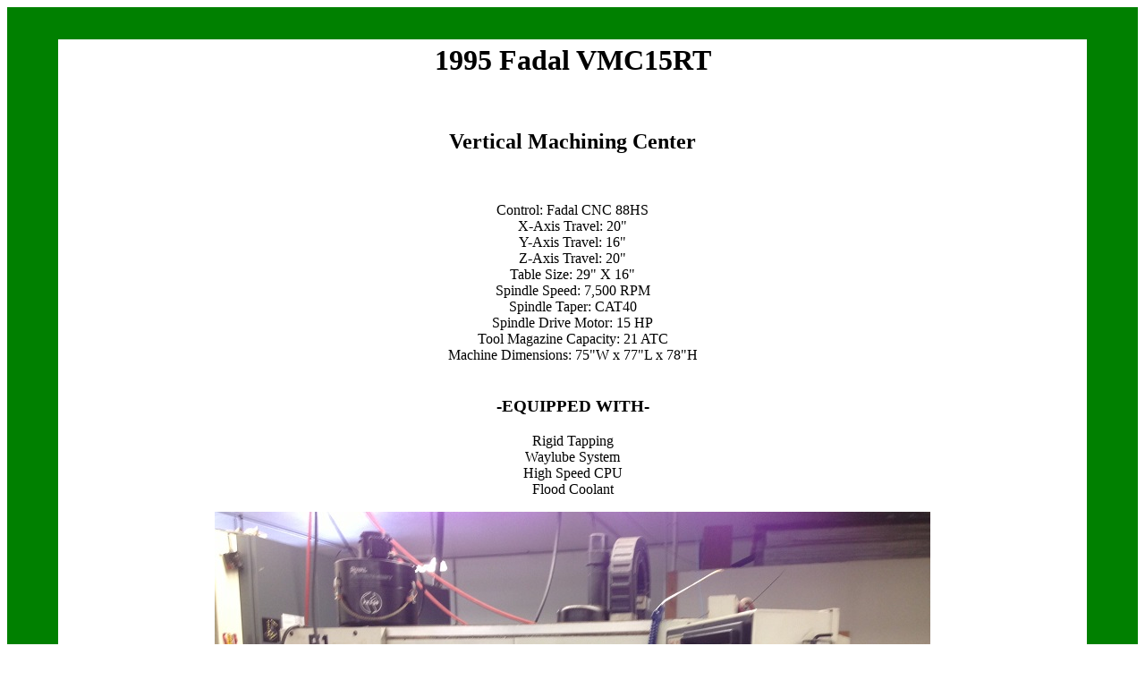

--- FILE ---
content_type: text/html
request_url: https://2spade-server.com/2spade/1995FadalVMC15RT.html
body_size: 3658
content:
<html>
  <head>
    <title>Two Spade Machinery LLC - 1995 Fadal VMC15RT

    </title>
    
  </head>
  <body>   



<DIV align=center>
<TABLE style="BACKGROUND-COLOR: #008000" border=0 cellSpacing=0 cellPadding=0 width="100%" bgColor=#008000 height="100%">
<TBODY>
<TR>
<TD align=middle><BR><BR>
<TABLE style="WIDTH: 1150px" border=0 cellSpacing=0 cellPadding=5 width=600>
<TBODY>
<TR>
<TD bgColor=#ffffff vAlign=top align=middle>




    <h1>1995 Fadal VMC15RT

</h1>



<br>

    <h2>Vertical Machining Center</h2>
    
    <br>

<P>

Control: Fadal CNC 88HS<br>
X-Axis Travel: 20"<br>
Y-Axis Travel: 16"<br>
Z-Axis Travel: 20"<br>
Table Size: 29" X 16"<br>
Spindle Speed: 7,500 RPM<br>
Spindle Taper: CAT40<br>
Spindle Drive Motor: 15 HP<br>
Tool Magazine Capacity: 21 ATC<br>
Machine Dimensions: 75"W x 77"L x 78"H<br><br>

<h3>-EQUIPPED WITH-</h3>

Rigid Tapping<br>
Waylube System<br>
High Speed CPU<br>
Flood Coolant<br>
	 
</P>



<p>
 
 <img src="1995FadalVMC15RT-1.jpg"> <br><br>

 <img src="1995FadalVMC15RT-2.jpg">&nbsp;&nbsp;<img src="1995FadalVMC15RT-3.jpg"> <br>

 <img src="1995FadalVMC15RT-4.jpg">&nbsp;&nbsp;<img src="1995FadalVMC15RT-5.jpg"> <br>

</p>


<p>

<font size=5><a href="mailto:sales@2spade-server.com?Subject=Please Quote: 1995 Fadal VMC15RT VMC">REQUEST A QUOTE FOR THIS MACHINE</a></font>


</p>



<br><br>



Go back to the home page ----} <font size=5><a href="index.html">HOME PAGE</a></font>  
    
    <br><br><br>

    
    
    <HR id=false color=green>

<P><FONT size=2><FONT color=#008000><FONT face="Times New Roman, Times, serif">Two Spade Machinery LLC, Phone: (802) 518-4161 &amp; (802) 376-8157, Email: </FONT><A href="mailto:sales@2spade-server.com"><FONT face="Times New Roman, Times, serif">sales@2spade-server.com</FONT></A><FONT face="Times New Roman, Times, serif">, Web: </FONT><A href="http://www.2spade.com"><FONT face="Times New Roman, Times, serif">www.2spade.com</FONT></A></FONT></FONT></P>

 
<A href="mailto:sales@2spade-server.com"><STRONG><IMG border=0 hspace=0 alt="Send Me An Email" align=baseline src="EmailIcon.jpg"></STRONG></A>

<A href="skype:twospade?call"><STRONG><IMG border=0 hspace=0 alt="Call Me On Skype" align=baseline src="SkypeIcon.jpg"></STRONG></A>

<A href="http://facebook.com/pages/Two-Spade-Machinery-LLC/114847468604362"><IMG border=0 hspace=0 alt="Like Me On Facebook" align=baseline src="Facebook.jpg"></A>

<A href="http://www.twitter.com/2SpadeMachinery"><IMG border=0 hspace=0 alt="Follow Me On Twitter" align=baseline src="TwitterIcon.jpg"></A>

<A href="http://digg.com/2spademachinery"><IMG border=0 hspace=0 alt="Follow Me On Digg" align=baseline src="DiggIcon.jpg"></A>


<A href="http://www.linkedin.com/pub/tobin-demos/17/a19/717"><IMG border=0 hspace=0 alt="Join My LinkedIN Network" align=baseline src="LinkedInIcon.jpg"></A>

<A href="http://www.2spade.wordpress.com/"><IMG border=0 hspace=0 alt="Read My Blog On Wordpress" align=baseline src="WordPressIcon.jpg"></A>

<A href="news.xml"><IMG border=0 hspace=0 alt="Subscribe To My RSS Feed" align=baseline src="RSSlogo.jpg"></A>

<A href="http://www.youtube.com/user/2SpadeMachinery"><STRONG><IMG border=0 hspace=0 alt="See My Videos On Youtube" align=baseline src="YouTubeIcon.jpg"></STRONG></A>

<A href="http://www.ebayclassifieds.com/user?id=548377"><IMG border=0 hspace=0 alt="See What I Am Selling On Ebay Classifieds" align=baseline src="EbayIcon.jpg"></A>

<A href="http://www.flickr.com/photos/63853864@N05/"><IMG border=0 hspace=0 alt="See My Photo Stream On Flickr" align=baseline src="FlickrIcon.jpg"></A>


<HR id=false color=green>


                   


</TD></TR></TBODY></TABLE></DIV>
                       
 </body>
</html>
